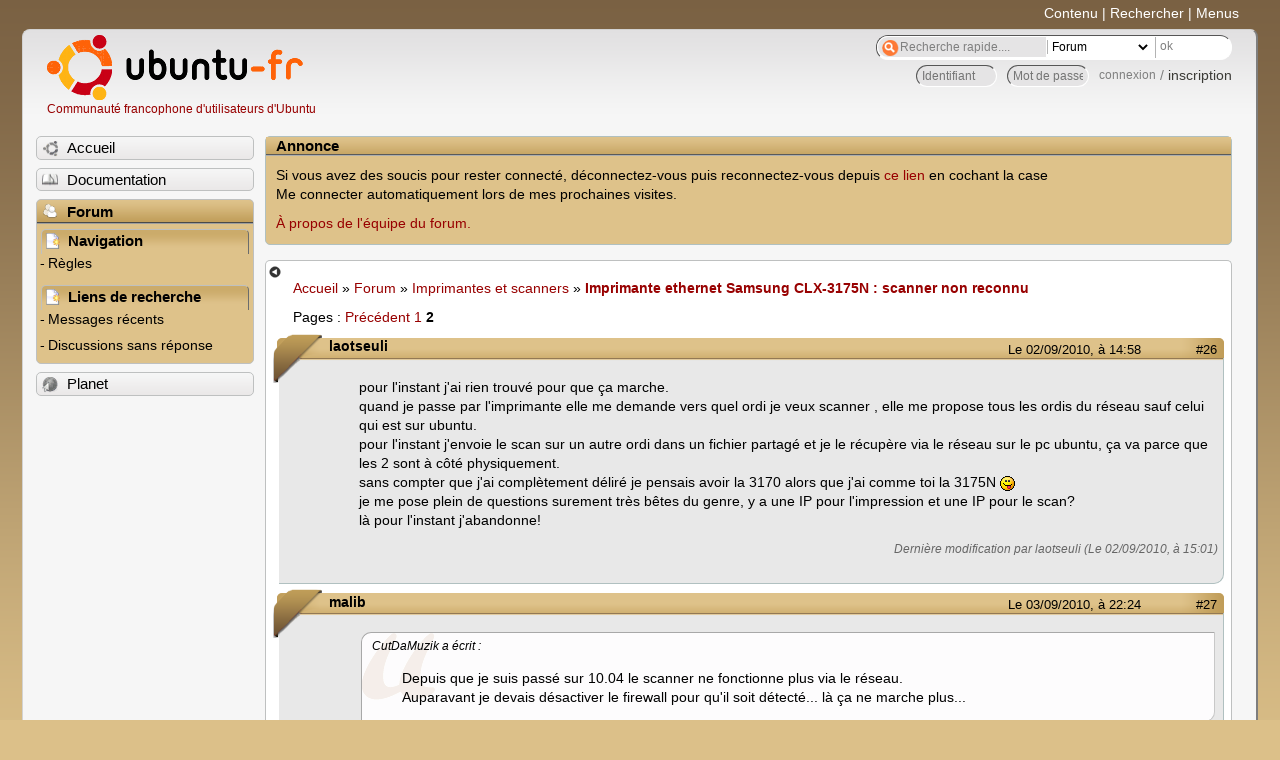

--- FILE ---
content_type: text/html; charset=utf-8
request_url: https://forum.ubuntu-fr.org/viewtopic.php?pid=7846101
body_size: 32577
content:

<!DOCTYPE html PUBLIC "-//W3C//DTD XHTML 1.0 Strict//EN" "http://www.w3.org/TR/xhtml1/DTD/xhtml1-strict.dtd">
<html xmlns="http://www.w3.org/1999/xhtml" xml:lang="fr" lang="fr" dir="ltr">
<head>
<meta http-equiv="Content-Type" content="text/html; charset=utf-8" />
<!---->
<title>Imprimante ethernet Samsung CLX-3175N : scanner non reconnu (Page 2) / Imprimantes et scanners / Forum Ubuntu-fr.org</title>
      
    <link rel="shortcut icon" href="//www-static.ubuntu-fr.org/theme2010/images/commun/ubuntu/icone.png"/>
          <link rel="stylesheet" media="screen" type="text/css" title="Design Ubuntu" href="//www-static.ubuntu-fr.org/theme2010/css/forum.css" />
    <link rel="stylesheet" media="screen" type="text/css" title="Design Ubuntu" href="//www-static.ubuntu-fr.org/theme2010/css/forum-ubuntu.css" />





<link rel="stylesheet" type="text/css" href="style/Ubuntu.css" />
    <script type="text/javascript" src="//www-static.ubuntu-fr.org/theme2010/js/common.js"></script> 
    <script type="text/javascript">
    var menu_hidden=0;
    </script>
    <script type="text/javascript" src="//www-static.ubuntu-fr.org/theme2010/js/menu.js"></script>
  
<!--[if lte IE 6]><script type="text/javascript" src="style/imports/minmax.js"></script><![endif]-->
<link rel="canonical" href="viewtopic.php?id=309462&amp;p=2" title="Page 2" />
<link rel="prev" href="viewtopic.php?id=309462" title="Page 1" />
</head>

<body>
  <div id="accessibar">
    <a href="#main" tabindex="1">Contenu</a> | <a href="#qsearch__in" tabindex="2">Rechercher</a> | <a href="#navigation" tabindex="3">Menus</a>
  </div>
  <div id="punviewtopic">
    <div id="page">

      <div id="header">
        <div id="logo">
          <h1>Ubuntu-fr</h1>
          <a href="http://www.ubuntu-fr.org" title="Accueil">Communauté francophone d'utilisateurs d'Ubuntu</a>
        </div>

        <form action="search_ubuntufr.php" id="search">
          <fieldset>
            <input type="text" value="Recherche rapide...." id="qsearch__in" accesskey="f" name="q" title="[F]" size="34" />
            <select name="tsearch">
              <option value="wiki">Documentation</option>
              <option  value="forum" selected="selected">Forum</option>
              <option  value="planet" >Planet</option>
            </select>
            <input type="submit" value="ok" class="button" title="Chercher" />
          </fieldset>
        </form>

        <div id="brdwelcome" class="inbox">
			<form action="login.php?action=in" accept-charset="utf-8" id="login_top" method="post"><fieldset>
  <input type="hidden" name="form_sent" value="1" />
<input type="hidden" name="redirect_url" value="//forum.ubuntu-fr.org/viewtopic.php?pid=7846101" />
<input type="text" placeholder="Identifiant" required="required" title="Entrez votre identifiant" name="req_username" size="9" /><input type="password" placeholder="Mot de passe" required="required" title="Entrez votre mot de passe" name="req_password" size="9" /><input type="submit" value="connexion" id="connect" /> / <a href="register.php">inscription</a></fieldset></form>
			<div class="clearer"></div>
		</div>
 
        <div class="clearer"></div>
      </div>

      <div id="navigation">
        <ul>
          <li class="menu"><a id="menu-accueil" class="title" href="http://www.ubuntu-fr.org"><span>Accueil</span></a></li>
          <li class="menu"><a id="menu-doc" class="title" href="http://doc.ubuntu-fr.org" title="Documentation Ubuntu francophone"><span>Documentation</span></a></li>
          <li class="menu" id="active" >
            <a id="menu-forum" class="title" href="index.php" title="Index du forum"><span>Forum</span></a>
            <ul>
              <li class="cat">
                <h2>Navigation</h2>
                <div class="inbox">
			<ul>
				<li id="navrules"><a href="misc.php?action=rules" title="Charte du Forum Ubuntu-fr">Règles</a></li>
				<li id="navregister"><a href="register.php">Inscription</a></li>
				<li id="navlogin"><a href="login.php">Identification</a></li>
			</ul>
		</div>
              </li>
              
		<li class="cat"><h2>Liens de recherche</h2>
		<div id="brdmenu" class="inbox">
			<ul>
				<li><a href="search.php?action=show_24h" title="300 dernières discussions actives">Messages récents</a></li>
				<li><a href="search.php?action=show_unanswered" title="300 dernières discussions sans réponse">Discussions sans réponse</a></li>
			</ul>
		</div></li>
	
            </ul>
          </li>
          <li class="menu"><a id="menu-planet" class="title" href="http://planet.ubuntu-fr.org"><span>Planet</span></a></li>
        </ul>
        <div class="clearer"></div>
      </div>
    
      <div id="wrapper">
        <div id="announce" class="block">
	<div class="hd"><h2><span>Annonce</span></h2></div>
	<div class="box">
		<div id="announce-block" class="inbox">
			<div class="usercontent"><!--p><b>La documentation est malheureusement en panne au 1er janvier 2026.</b><br><b style="color:red;">Elle reste cependant accessible sur le miroir <a href="https://doc.xunga.org/">doc.xunga.org</a></b> (en lecture seule).</p-->
<p>Si vous avez des soucis pour rester connecté, déconnectez-vous puis reconnectez-vous depuis <a href='https://forum.ubuntu-fr.org/login.php'>ce lien</a> en cochant la case <br/>Me connecter automatiquement lors de mes prochaines visites.</p><p><a href='https://doc.ubuntu-fr.org/groupes/ubuntu-fr-forum'>À propos de l'équipe du forum.</a></p></div>
		</div>
	</div>
</div>
        <div id="main">
          <div id="hidemenu" title="Masquer le menu"></div><!--
	<div id="hidemenu"><a accesskey="z" title="Masquer le menu - AccessKey Z" href="javascript:switchMenuVisible()"><span>&nbsp;</span></a></div>-->
          <div class="linkst">
	<div class="inbox crumbsplus">
		<ul class="crumbs">
				<li><a href="http://www.ubuntu-fr.org" name="Accueil">Accueil</a></li>
				<li><span>»&#160;</span><a href="index.php">Forum</a></li>
				<li><span>»&#160;</span><a href="viewforum.php?id=79">Imprimantes et scanners</a></li>
				<li><span>»&#160;</span><strong><a href="viewtopic.php?id=309462">Imprimante ethernet Samsung CLX-3175N : scanner non reconnu</a></strong></li>
		</ul>
		<div class="pagepost">
			<p class="pagelink conl"><span class="pages-label">Pages&#160;: </span><a rel="prev" class="item1" href="viewtopic.php?id=309462">Précédent</a> <a href="viewtopic.php?id=309462">1</a> <strong>2</strong></p>
		</div>
		<div class="clearer"></div>
	</div>
</div>

<div id="p3703143" class="blockpost rowodd blockpost1">
	<h2><span><span class="conr">#26</span> <a href="viewtopic.php?pid=3703143#p3703143">Le 02/09/2010, à 14:58</a></span></h2>
	<div class="box">
		<div class="inbox">
			<div class="postbody">
				<div class="postleft">
					<dl>
						<dt><strong>laotseuli</strong></dt>
											</dl>
				</div>
				<div class="postright">
					<h3>Re&#160;: Imprimante ethernet Samsung CLX-3175N : scanner non reconnu</h3>
					<div class="postmsg">
						<p>pour l&#039;instant j&#039;ai rien trouvé pour que ça marche.<br />quand je passe par l&#039;imprimante elle me demande vers quel ordi je veux scanner , elle me propose tous les ordis du réseau sauf celui qui est sur ubuntu.<br />pour l&#039;instant j&#039;envoie le scan sur un autre ordi dans un fichier partagé et je le récupère via le réseau sur le pc ubuntu, ça va parce que les 2 sont à côté physiquement.<br />sans compter que j&#039;ai complètement déliré je pensais avoir la 3170 alors que j&#039;ai comme toi la 3175N <img src="http://forum.ubuntu-fr.org/img/smilies/tongue.png" width="15" height="15" alt="tongue" /><br />je me pose plein de questions surement très bêtes du genre, y a une IP pour l&#039;impression et une IP pour le scan?<br />là pour l&#039;instant j&#039;abandonne!</p>
						<p class="postedit"><em>Dernière modification par laotseuli (Le 02/09/2010, à 15:01)</em></p>
					</div>
				</div>
			</div>
		</div>
		<div class="inbox">
			<div class="postfoot clearb">
				<div class="postfootleft"><p><span>Hors ligne</span></p></div>
			</div>
		</div>
	</div>
</div>

<div id="p3706338" class="blockpost roweven">
	<h2><span><span class="conr">#27</span> <a href="viewtopic.php?pid=3706338#p3706338">Le 03/09/2010, à 22:24</a></span></h2>
	<div class="box">
		<div class="inbox">
			<div class="postbody">
				<div class="postleft">
					<dl>
						<dt><strong>malib</strong></dt>
											</dl>
				</div>
				<div class="postright">
					<h3>Re&#160;: Imprimante ethernet Samsung CLX-3175N : scanner non reconnu</h3>
					<div class="postmsg">
						<div class="quotebox"><cite>CutDaMuzik a écrit&#160;:</cite><blockquote><div><p>Depuis que je suis passé sur 10.04 le scanner ne fonctionne plus via le réseau.<br />Auparavant je devais désactiver le firewall pour qu&#039;il soit détecté... là ça ne marche plus...</p></div></blockquote></div><p>Idem pour moi : une CLX-3175N achetée principalement pour le réseau.</p><p>J&#039;étais en 9.10 avec les drivers Unified tout fonctionnait correctement.<br />Je viens de faire une réinstallation de mon PC en 10.04.1, les drivers Unified ont été réinstallé et plus de scanner réseau...</p><p>Je cherche la solution...</p><p>UPADTE : ce post <a href="http://ubuntuforums.org/showthread.php?t=341621" rel="nofollow">HOWTO Install Samsung Unified Printer Driver</a> mentionne bien le problème avec la 10.04 et les drivers samsung...<br />Il y a un problème d&#039;incompatibilité avec la version de la glibc 2.11 sous lucid pour le driver samsung.</p><p>Le plus embêtant c&#039;est que je viens de tester avec le dépôt cité dans ce post et je tombe sur le même problème. Scanner non reconnu.</p>
						<p class="postedit"><em>Dernière modification par malib (Le 03/09/2010, à 23:26)</em></p>
					</div>
				</div>
			</div>
		</div>
		<div class="inbox">
			<div class="postfoot clearb">
				<div class="postfootleft"><p><span>Hors ligne</span></p></div>
			</div>
		</div>
	</div>
</div>

<div id="p3710260" class="blockpost rowodd">
	<h2><span><span class="conr">#28</span> <a href="viewtopic.php?pid=3710260#p3710260">Le 05/09/2010, à 22:20</a></span></h2>
	<div class="box">
		<div class="inbox">
			<div class="postbody">
				<div class="postleft">
					<dl>
						<dt><strong>malib</strong></dt>
											</dl>
				</div>
				<div class="postright">
					<h3>Re&#160;: Imprimante ethernet Samsung CLX-3175N : scanner non reconnu</h3>
					<div class="postmsg">
						<p>Bon j&#039;ai réussi à installer et utiliser le scanner de ce multi-fonction...<br />Plus de détails sur le forum anglais où j&#039;ai pu trouver des pistes et mettre en œuvre la solution un peu par hasard... <br />C&#039;est <a href="http://ubuntuforums.org/showthread.php?p=9808925#post9808925" rel="nofollow">le post #490</a>. <br />J&#039;espère pouvoir vous traduire ça rapidement. En attendant n&#039;hésitez pas à tester et faire vos retours si la langue de Shakespeare ne vous rebute pas <img src="http://forum.ubuntu-fr.org/img/smilies/wink.png" width="15" height="15" alt="wink" /></p>
						<p class="postedit"><em>Dernière modification par malib (Le 05/09/2010, à 22:22)</em></p>
					</div>
				</div>
			</div>
		</div>
		<div class="inbox">
			<div class="postfoot clearb">
				<div class="postfootleft"><p><span>Hors ligne</span></p></div>
			</div>
		</div>
	</div>
</div>

<div id="p3715530" class="blockpost roweven">
	<h2><span><span class="conr">#29</span> <a href="viewtopic.php?pid=3715530#p3715530">Le 08/09/2010, à 13:23</a></span></h2>
	<div class="box">
		<div class="inbox">
			<div class="postbody">
				<div class="postleft">
					<dl>
						<dt><strong>laotseuli</strong></dt>
											</dl>
				</div>
				<div class="postright">
					<h3>Re&#160;: Imprimante ethernet Samsung CLX-3175N : scanner non reconnu</h3>
					<div class="postmsg">
						<p>bon j&#039;ai à peu près la même chose que lui<br />quand je tape : /opt/Samsung/mfp/bin/Configurator</p><p>il me renvoie pas d&#039;erreur , ça ouvre la fenêtre :samsung unified driver configurator<br />là je vois mon imprimante samsung CLX-3175N<br />et quand je clique sur le bouton &#039;scanner&#039;<br />la console renvoie:<br />netdiscovery: relocation error: /lib/tls/i686/cmov/libnss_files.so.2: symbol strcmp, version GLIBC_2.0 not defined in file libc.so.6 with link time reference<br />netdiscovery: relocation error: /lib/tls/i686/cmov/libnss_files.so.2: symbol strcmp, version GLIBC_2.0 not defined in file libc.so.6 with link time reference</p><p>donc le même message d&#039;erreur 2 fois de suite.</p><p>ensuite le type écrit: &quot;Then i made a mistake by deleting the files ....&quot;<br />bon là il dit donc:&quot; alors j&#039;ai fait une erreur en supprimant les fichiers....&quot;<br />bon là j&#039;hésite quand même <img src="http://forum.ubuntu-fr.org/img/smilies/tongue.png" width="15" height="15" alt="tongue" /> j&#039;ose pas le faire ! d&#039;autant que je comprends pas trop la suite de son message<br />il dit qu&#039;après avoir supprimé ces 2 fichiers le message d&#039;erreur est différent: il concerne le fichier libresolv.so.2<br />mais qu&#039;à ce moment là le scanner est détecté et opérationnel</p><p>il dit qu&#039;auparavant il avait modifié 2 fichiers: /etc/sane.d/smfp.conf (j&#039;ai fait ces changements ça mangeait pas de pain)</p><p>et /etc/sane.d/xerox_mfp.conf en suivant les indications données ici: <a href="http://ubuntuforums.org/showpost.php?p=9686903&amp;postcount=5" rel="nofollow">http://ubuntuforums.org/showpost.php?p= … ostcount=5</a><br />je vais donc maintenant regarder ce lien</p>
					</div>
				</div>
			</div>
		</div>
		<div class="inbox">
			<div class="postfoot clearb">
				<div class="postfootleft"><p><span>Hors ligne</span></p></div>
			</div>
		</div>
	</div>
</div>

<div id="p3715617" class="blockpost rowodd">
	<h2><span><span class="conr">#30</span> <a href="viewtopic.php?pid=3715617#p3715617">Le 08/09/2010, à 13:53</a></span></h2>
	<div class="box">
		<div class="inbox">
			<div class="postbody">
				<div class="postleft">
					<dl>
						<dt><strong>laotseuli</strong></dt>
											</dl>
				</div>
				<div class="postright">
					<h3>Re&#160;: Imprimante ethernet Samsung CLX-3175N : scanner non reconnu</h3>
					<div class="postmsg">
						<p>ça marche !!!!</p><p>donc moi j&#039;ai modifié comme indiqué dans le lien le fichier /etc/sane.d/xerox_mfp.conf</p><p>j&#039;ai cherché la section</p><br /><p>#Samsung CLX-3170fn</p><p>j&#039;ai rajouté un dièse devant la ligne usb</p><p>#usb 0x04e8 0x342a</p><p>et j&#039;ai rajouté la ligne: </p><p>IP 192.168.1.12</p><p>parceque moi j&#039;ai mis l&#039;imprimante en IP statique</p><p>ensuite j&#039;ai supprimé le fichier /lib/tls/i686/cmov/libnss_files.so.2</p><p>et j&#039;ai relancé : /opt/Samsung/mfp/bin/Configurator</p><p>et cette fois en cliquant sur le scanner<br /> j&#039;ai eu la même erreur mais sur le fichier /lib/libnss_files.so.2</p><p>j&#039;ai donc supprimé ce fichier aussi et j&#039;ai encore relancé l&#039;utilitaire de oinfig de samsung et là le scanner fonctionnait</p><p>merci donc à Malib ainsi qu&#039;à nos 2 amis anglophones dont j&#039;ai oublié de regarder le nom <img src="http://forum.ubuntu-fr.org/img/smilies/tongue.png" width="15" height="15" alt="tongue" /></p><br /><p># Samsung CLX3170<br />#usb 0x04e8 0x342b #original USB definition put commented<br />IP 192.168.123.202 # added line with IP destination</p>
						<p class="postedit"><em>Dernière modification par laotseuli (Le 08/09/2010, à 13:55)</em></p>
					</div>
				</div>
			</div>
		</div>
		<div class="inbox">
			<div class="postfoot clearb">
				<div class="postfootleft"><p><span>Hors ligne</span></p></div>
			</div>
		</div>
	</div>
</div>

<div id="p4035721" class="blockpost roweven">
	<h2><span><span class="conr">#31</span> <a href="viewtopic.php?pid=4035721#p4035721">Le 12/03/2011, à 13:14</a></span></h2>
	<div class="box">
		<div class="inbox">
			<div class="postbody">
				<div class="postleft">
					<dl>
						<dt><strong>tourou</strong></dt>
											</dl>
				</div>
				<div class="postright">
					<h3>Re&#160;: Imprimante ethernet Samsung CLX-3175N : scanner non reconnu</h3>
					<div class="postmsg">
						<p>bonjour je me permet de reprendre tout depuis le début pour aider les nouveaux venus :</p><br /><p><span class="bbu">TUTO INSTALATION IMPRIMANTE-SCANNER SAMSUNG CLX-3170N ET CLX-3170FN</span></p><br /><p># d&#039;abord ajouter les dépôts non officiels :</p><p>sudo gedit /etc/apt/sources.list</p><br /><p># ajouter la ligne : </p><p>deb <a href="http://www.bchemnet.com/suldr/" rel="nofollow">http://www.bchemnet.com/suldr/</a> debian extra</p><br /><p># enregistrer et fermer</p><br /><p># dans un terminal :</p><p>wget -O - <a href="http://www.bchemnet.com/suldr/suldr.gpg" rel="nofollow">http://www.bchemnet.com/suldr/suldr.gpg</a> | sudo apt-key add -</p><p>sudo apt-get update</p><p>sudo apt-get install samsungmfp-driver samsungmfp-scanner samsungmfp-configurator-qt3</p><br /><p># ensuite on lance l&#039;utilitaire de configuration</p><p>/opt/Samsung/mfp/bin/Configurator</p><br /><p># lorsque qu&#039;on clique sur l&#039;icône du scanner un message d&#039;erreur apparait dans le terminal :</p><br /><p># error: /lib/tls/i686/cmov/libnss_files.so.2</p><br /><p># on va renommer ce fichier</p><p>sudo mv /lib/tls/i686/cmov/libnss_files.so.2 /lib/tls/i686/cmov/libnss_files.so.2.save</p><br /><p># on lance a nouveau&#160; l&#039;utilitaire de configuration</p><p>/opt/Samsung/mfp/bin/Configurator</p><br /><p># de nouveau un message d&#039;erreur pour : /lib/libnss_files.so.2 - on le renomme aussi</p><p>sudo mv /lib/libnss_files.so.2 /lib/libnss_files.so.2.save</p><br /><p># on lance a nouveau&#160; l&#039;utilitaire de configuration</p><p>/opt/Samsung/mfp/bin/Configurator</p><br /><p># et la le scanner doit être reconnu vous pouvez lancer l&#039;utilitaire simple-scan et numériser</p>
						<p class="postedit"><em>Dernière modification par tourou (Le 12/03/2011, à 13:15)</em></p>
					</div>
				</div>
			</div>
		</div>
		<div class="inbox">
			<div class="postfoot clearb">
				<div class="postfootleft"><p><span>Hors ligne</span></p></div>
			</div>
		</div>
	</div>
</div>

<div id="p6222041" class="blockpost rowodd">
	<h2><span><span class="conr">#32</span> <a href="viewtopic.php?pid=6222041#p6222041">Le 18/09/2011, à 16:28</a></span></h2>
	<div class="box">
		<div class="inbox">
			<div class="postbody">
				<div class="postleft">
					<dl>
						<dt><strong>CKL</strong></dt>
											</dl>
				</div>
				<div class="postright">
					<h3>Re&#160;: Imprimante ethernet Samsung CLX-3175N : scanner non reconnu</h3>
					<div class="postmsg">
						<p>Merci beaucoup</p><p>Cela marche nickel avec Ubuntu 11.04 et un scanner CLX-3185N<br />Pour info, le scanner était déjà reconnu après la commande<br /><em>sudo apt-get install samsungmfp-driver samsungmfp-scanner samsungmfp-configurator-qt3</em></p><p>Pour avoir la même fonctionnalité que sous Windows, l faudrait encore l&#039;utilitaire <br />&quot;Gestionnaire de Numérisation et de télécopie Samsung&quot;<br />de telle sorte à pouvoir scanner une image à partir du CLX-318xN (panneau de contrôle du scanner) vers Ubuntu</p><p>Si vous avez des idées ??</p><p>En tous les cas merci beaucoup</p><p>Christian</p>
						<p class="postedit"><em>Dernière modification par CKL (Le 18/09/2011, à 16:51)</em></p>
					</div>
				</div>
			</div>
		</div>
		<div class="inbox">
			<div class="postfoot clearb">
				<div class="postfootleft"><p><span>Hors ligne</span></p></div>
			</div>
		</div>
	</div>
</div>

<div id="p7846101" class="blockpost roweven">
	<h2><span><span class="conr">#33</span> <a href="viewtopic.php?pid=7846101#p7846101">Le 17/01/2012, à 14:20</a></span></h2>
	<div class="box">
		<div class="inbox">
			<div class="postbody">
				<div class="postleft">
					<dl>
						<dt><strong>basilic</strong></dt>
											</dl>
				</div>
				<div class="postright">
					<h3>Re&#160;: Imprimante ethernet Samsung CLX-3175N : scanner non reconnu</h3>
					<div class="postmsg">
						<p>Bon je vais apporter une pierre a l&#039;édifice!!</p><p>En surfant sur le net pour voir si une solution avait été trouver au sujet de cette lib depuis l&#039;an dernier (le moment ou j&#039;ai eux mon imprimante) je suis tombé sur un poste concernant une autre imprimante, mais surtout sur LA solution qui va bien. sur <a href="http://blog.tomamplius.net/index.php?post/2011/04/09/Samsung-SCX-3200-Series-multi-function" rel="nofollow">CE SITE</a></p><p>Donc on laisse les lib avec leur nom (accessoirement ça empêche le fonctionnement d&#039;autre software de les renommé)<br />Donc au cas ou le principe est de télécharger sane-backand en version 1.0.22 au lieu de la 1.0.20 qui est avec la 10.04 après avoir installer les drivers Samsung</p><p>Donc on télécharge,on décompresse (Zen attitude), on configure, on compile, on install<br /><a href="http://www.sane-project.org/" rel="nofollow">http://www.sane-project.org/</a></p><div class="codebox"><pre><code>$ tar -zxvf sane-backends-X.Y.ZZ.tar.gz
$ cd sane-backends-X.Y.ZZ
$ ./configure --prefix=/usr --sysconfdir=/etc --localstatedir=/var
$ make
$ sudo make install </code></pre></div><p>Ensuite dans le fichier /etc/sane.d/xerox_mfp.conf<br />On ajoute la ligne</p><div class="codebox"><pre><code> tcp 192.168.X.Y</code></pre></div><p> et non pas </p><div class="codebox"><pre><code> IP 192.168.X.Y</code></pre></div><p>Chez moi tous fonctionne maintenant correctement.</p>
					</div>
				</div>
			</div>
		</div>
		<div class="inbox">
			<div class="postfoot clearb">
				<div class="postfootleft"><p><span>Hors ligne</span></p></div>
			</div>
		</div>
	</div>
</div>

<div id="p7958081" class="blockpost rowodd">
	<h2><span><span class="conr">#34</span> <a href="viewtopic.php?pid=7958081#p7958081">Le 27/01/2012, à 22:39</a></span></h2>
	<div class="box">
		<div class="inbox">
			<div class="postbody">
				<div class="postleft">
					<dl>
						<dt><strong>Nolasque</strong></dt>
												<dd class="postavatar"><img src="http://forum.ubuntu-fr.org/img/avatars/16318.jpg?m=1310129723" width="59" height="53" alt="" /></dd>
					</dl>
				</div>
				<div class="postright">
					<h3>Re&#160;: Imprimante ethernet Samsung CLX-3175N : scanner non reconnu</h3>
					<div class="postmsg">
						<div class="quotebox"><cite>CKL a écrit&#160;:</cite><blockquote><div><p>Pour info, le scanner était déjà reconnu après la commande<br /><em>sudo apt-get install samsungmfp-driver samsungmfp-scanner samsungmfp-configurator-qt3</em></p></div></blockquote></div><p>Je confirme, mon scan CSX-3200 n&#039;était pas reconnu jusqu&#039;alors. Maintenant tout est ok<br />Le pilote unifié de Samsung était insuffisant.<br />Merci bcp<br />Nol</p><p>[ Edit : Je rectifie, c&#039;est une CSX-3205W que j&#039;ai ! ]</p>
						<p class="postedit"><em>Dernière modification par Nolasque (Le 27/01/2012, à 22:44)</em></p>
					</div>
					<div class="postsignature postmsg"><hr /><p>Héron Héron petit pas tapon<br />Rien ne pose tant d&#039;obligations à l&#039;individu que la liberté [Vjekoslav Kaleb]</p></div>
				</div>
			</div>
		</div>
		<div class="inbox">
			<div class="postfoot clearb">
				<div class="postfootleft"><p><span>Hors ligne</span></p></div>
			</div>
		</div>
	</div>
</div>

<div id="p19251331" class="blockpost roweven">
	<h2><span><span class="conr">#35</span> <a href="viewtopic.php?pid=19251331#p19251331">Le 17/02/2015, à 18:07</a></span></h2>
	<div class="box">
		<div class="inbox">
			<div class="postbody">
				<div class="postleft">
					<dl>
						<dt><strong>Sari</strong></dt>
											</dl>
				</div>
				<div class="postright">
					<h3>Re&#160;: Imprimante ethernet Samsung CLX-3175N : scanner non reconnu</h3>
					<div class="postmsg">
						<p>Bonjour Basilic,</p><p>Suite aux manips que tu décris tout semble bien fonctionner maintenant chez moi sur mon ordi portable :<br />Fujitsu libéré grâce à GNU/Linux Ubuntu 14.04 LTS.<br />(NB : Précédemment mon imprimante multifonction Samsung CLX-3175FW fonctionnait uniquement pour la partie imprimante)</p><p>Il me semble que ton post pourrait être placé sur la <strong>page des imprimantes Samsung de la documentation</strong> et notamment le <a href="http://doc.ubuntu-fr.org/tutoriel/installer_imprimante_samsung#scanner_reseau" rel="nofollow">§ 4.2&#160; Scanner réseau</a>.</p><p>Cela aiderait plus efficacement les autres qui ont le même problème. (pour ma part j&#039;ai galéré plusieurs jours pour arriver à résoudre mon pb - car dans la doc je n&#039;ai pas trouvé d&#039;instructions précises - par exemple pour le coup de l&#039;adresse IP à rentrer dans /etc/sane.d/xerox_mfp.conf, on ne sait pas comment la trouver, et il n&#039;y avait pas &quot;tcp&quot; avant...)</p><p>Par ailleurs est-il pertinent de conserver pour mémoire l&#039;archive et le dossier extrait de l&#039;archive ?</p><p>En tout cas merci beaucoup pour ta contribution efficace !</p>
					</div>
				</div>
			</div>
		</div>
		<div class="inbox">
			<div class="postfoot clearb">
				<div class="postfootleft"><p><span>Hors ligne</span></p></div>
			</div>
		</div>
	</div>
</div>

<div id="p19251411" class="blockpost rowodd">
	<h2><span><span class="conr">#36</span> <a href="viewtopic.php?pid=19251411#p19251411">Le 17/02/2015, à 18:17</a></span></h2>
	<div class="box">
		<div class="inbox">
			<div class="postbody">
				<div class="postleft">
					<dl>
						<dt><strong>Sari</strong></dt>
											</dl>
				</div>
				<div class="postright">
					<h3>Re&#160;: Imprimante ethernet Samsung CLX-3175N : scanner non reconnu</h3>
					<div class="postmsg">
						<div class="quotebox"><cite>Sari a écrit&#160;:</cite><blockquote><div><p>Bonjour Basilic,<br />...<br />Il me semble que ton post pourrait être placé sur la <strong>page des imprimantes Samsung de la documentation</strong> et notamment le <a href="http://doc.ubuntu-fr.org/tutoriel/installer_imprimante_samsung#scanner_reseau" rel="nofollow">§ 4.2&#160; Scanner réseau</a>.</p></div></blockquote></div><p>NB : Je viens de placer sur la page de la doc un lien vers ton post.</p>
					</div>
				</div>
			</div>
		</div>
		<div class="inbox">
			<div class="postfoot clearb">
				<div class="postfootleft"><p><span>Hors ligne</span></p></div>
			</div>
		</div>
	</div>
</div>

<div class="postlinksb">
	<div class="inbox crumbsplus">
		<div class="pagepost">
			<p class="pagelink conl"><span class="pages-label">Pages&#160;: </span><a rel="prev" class="item1" href="viewtopic.php?id=309462">Précédent</a> <a href="viewtopic.php?id=309462">1</a> <strong>2</strong></p>
		</div>
		<ul class="crumbs">
			<li><a href="index.php">Forum</a></li>
			<li><span>»&#160;</span><a href="viewforum.php?id=79">Imprimantes et scanners</a></li>
			<li><span>»&#160;</span><strong><a href="viewtopic.php?id=309462">Imprimante ethernet Samsung CLX-3175N : scanner non reconnu</a></strong></li>
		</ul>
		<div class="clearer"></div>
	</div>
</div>
        </div>

        <div id="footer">
          <div id="brdfooter" class="block">
	<h2><span>Pied de page des forums</span></h2>
	<div class="box">
		<div id="brdfooternav" class="inbox">
			<div class="conl">
				<form id="qjump" method="get" action="viewforum.php">
					<div><label><span>Atteindre<br /></span>
					<select name="id" onchange="window.location=('viewforum.php?id='+this.options[this.selectedIndex].value)">
						<optgroup label="Débuter avec Ubuntu">
							<option value="9">Questions et informations avant l&#039;installation</option>
							<option value="10">Installation d&#039;Ubuntu</option>
						</optgroup>
						<optgroup label="Configuration matérielle">
							<option value="27">Affichage et cartes graphiques</option>
							<option value="16">Accès internet et réseaux</option>
							<option value="79" selected="selected">Imprimantes et scanners</option>
							<option value="6">Autres types de matériel</option>
						</optgroup>
						<optgroup label="Utilisation générale">
							<option value="25">Installation de logiciels et changements de version</option>
							<option value="13">Bureautique et logiciels pour l&#039;internet et le réseau</option>
							<option value="17">Lecture et configuration multimédia</option>
							<option value="81">Création graphique, musicale et vidéo</option>
							<option value="40">Logiciels éducatifs</option>
							<option value="15">Jeux</option>
							<option value="78">Terminal, scripts et ligne de commande</option>
							<option value="65">Accessibilité</option>
							<option value="18">Autres logiciels et problèmes généraux</option>
							<option value="5">Archives</option>
						</optgroup>
						<optgroup label="Environnements">
							<option value="121">GNOME</option>
							<option value="66">KDE/Plasma</option>
							<option value="38">XFCE</option>
							<option value="101">LXQt / LXDE</option>
							<option value="201">Mate</option>
							<option value="204">Budgie</option>
							<option value="37">Unity</option>
							<option value="207">Cinnamon</option>
							<option value="41">Autres environnements et personnalisations d&#039;Ubuntu</option>
						</optgroup>
						<optgroup label="Utilisations avancées">
							<option value="51">Ubuntu en entreprise</option>
							<option value="28">Serveurs</option>
							<option value="63">Virtualisation et émulation</option>
							<option value="23">Trucs, astuces et scripts utiles</option>
							<option value="35">Développement et programmation</option>
							<option value="91">Sécurité</option>
							<option value="206">WSL - Ubuntu Core</option>
							<option value="131">Ubuntu Touch (smartphones et tablettes)</option>
							<option value="53">Version instable : 26.04 Resolute Raccoon</option>
						</optgroup>
						<optgroup label="Activités autour du libre">
							<option value="29">Événements</option>
							<option value="69">Vos développements libres</option>
							<option value="71">Vos sites sur le libre</option>
							<option value="73">Revendeurs libres</option>
						</optgroup>
						<optgroup label="Divers">
							<option value="42">Actualités autour du logiciel libre</option>
							<option value="21">À propos du site - Contribution(s)</option>
							<option value="171">Café Ubuntu</option>
						</optgroup>
						<optgroup label="Sous-forums">
							<option value="22">LiveCD/LiveUSB</option>
							<option value="7">Archives</option>
							<option value="205">NAS</option>
							<option value="181">Être ou ne pas être…?</option>
							<option value="111">Gnome2</option>
							<option value="82">WiFi</option>
							<option value="61">Wubi : installation dans Windows</option>
							<option value="4">Archive version instable</option>
							<option value="20">Autres architectures</option>
						</optgroup>
					</select></label>
					<input type="submit" value="Aller" accesskey="g" />
					</div>
				</form>
			</div>
			<div class="conr">
				<p id="poweredby">Propulsé par <a href="http://fluxbb.org/">FluxBB</a></p>
			</div>
			<div class="clearer"></div>
		</div>
	</div>
</div>
          <div class="end-box"><div><!-- Bottom corners --></div></div>
        </div>
      </div>

	    <div class="block-inner">

        <div class="content">
          <ul class="menu"><li class="leaf first contact"><a href="http://www.ubuntu-fr.org/contacts">Contact</a></li>
          </ul>
        </div>

        <div class="clearer"></div>
      </div>
    </div>
  </div>
  <!-- Inclusion du script pour les stats de Sp4rKy -->
  <!-- Piwik -->
<script type="text/javascript">
  var _paq = _paq || [];
  _paq.push(["setDomains", ["*.forum.ubuntu-fr.org","*.forum.ubuntu-fr.org"]]);
  _paq.push(['trackPageView']);
  _paq.push(['enableLinkTracking']);
  (function() {
    var u="//piwik.ubuntu-fr.org/";
    _paq.push(['setTrackerUrl', u+'piwik.php']);
    _paq.push(['setSiteId', 2]);
    var d=document, g=d.createElement('script'), s=d.getElementsByTagName('script')[0];
    g.type='text/javascript'; g.async=true; g.defer=true; g.src=u+'piwik.js'; s.parentNode.insertBefore(g,s);
  })();
</script>
<noscript><p><img src="//piwik.ubuntu-fr.org/piwik.php?idsite=2" style="border:0;" alt="" /></p></noscript>
<!-- End Piwik Code -->

</body>
</html>
